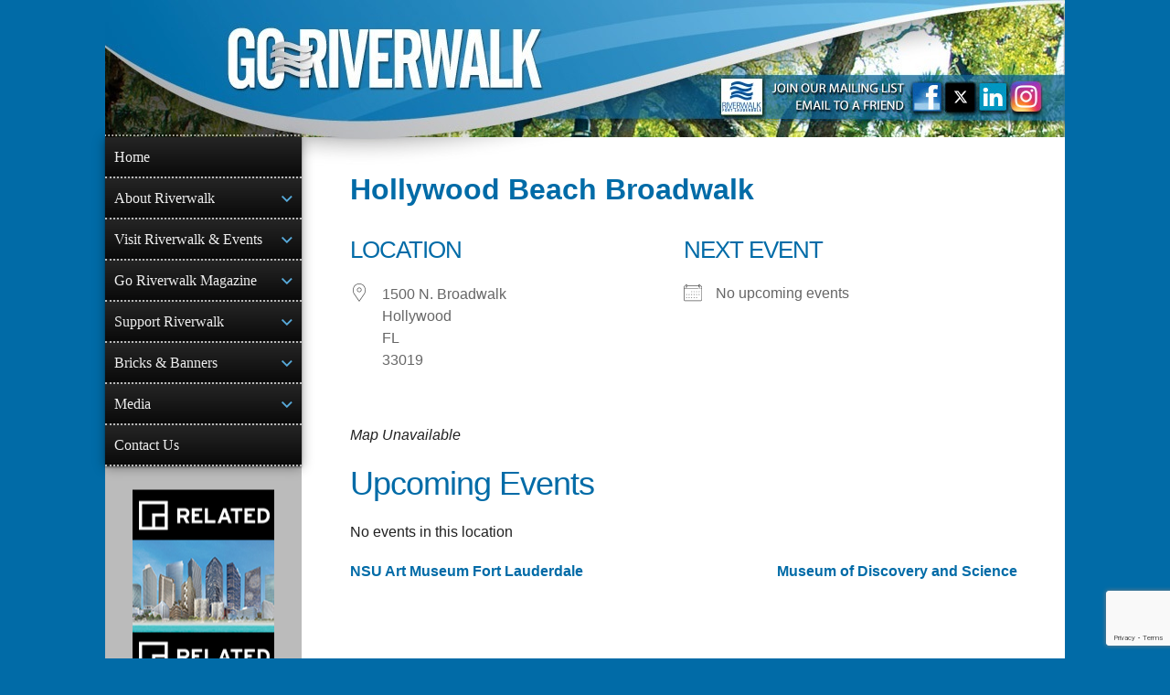

--- FILE ---
content_type: text/html; charset=utf-8
request_url: https://www.google.com/recaptcha/api2/anchor?ar=1&k=6LeR37spAAAAAO6iMcOvIp4jmU9ROnUVe05gPUk2&co=aHR0cHM6Ly93d3cuZ29yaXZlcndhbGsuY29tOjQ0Mw..&hl=en&v=PoyoqOPhxBO7pBk68S4YbpHZ&size=invisible&anchor-ms=20000&execute-ms=30000&cb=nned8osxkcn9
body_size: 48696
content:
<!DOCTYPE HTML><html dir="ltr" lang="en"><head><meta http-equiv="Content-Type" content="text/html; charset=UTF-8">
<meta http-equiv="X-UA-Compatible" content="IE=edge">
<title>reCAPTCHA</title>
<style type="text/css">
/* cyrillic-ext */
@font-face {
  font-family: 'Roboto';
  font-style: normal;
  font-weight: 400;
  font-stretch: 100%;
  src: url(//fonts.gstatic.com/s/roboto/v48/KFO7CnqEu92Fr1ME7kSn66aGLdTylUAMa3GUBHMdazTgWw.woff2) format('woff2');
  unicode-range: U+0460-052F, U+1C80-1C8A, U+20B4, U+2DE0-2DFF, U+A640-A69F, U+FE2E-FE2F;
}
/* cyrillic */
@font-face {
  font-family: 'Roboto';
  font-style: normal;
  font-weight: 400;
  font-stretch: 100%;
  src: url(//fonts.gstatic.com/s/roboto/v48/KFO7CnqEu92Fr1ME7kSn66aGLdTylUAMa3iUBHMdazTgWw.woff2) format('woff2');
  unicode-range: U+0301, U+0400-045F, U+0490-0491, U+04B0-04B1, U+2116;
}
/* greek-ext */
@font-face {
  font-family: 'Roboto';
  font-style: normal;
  font-weight: 400;
  font-stretch: 100%;
  src: url(//fonts.gstatic.com/s/roboto/v48/KFO7CnqEu92Fr1ME7kSn66aGLdTylUAMa3CUBHMdazTgWw.woff2) format('woff2');
  unicode-range: U+1F00-1FFF;
}
/* greek */
@font-face {
  font-family: 'Roboto';
  font-style: normal;
  font-weight: 400;
  font-stretch: 100%;
  src: url(//fonts.gstatic.com/s/roboto/v48/KFO7CnqEu92Fr1ME7kSn66aGLdTylUAMa3-UBHMdazTgWw.woff2) format('woff2');
  unicode-range: U+0370-0377, U+037A-037F, U+0384-038A, U+038C, U+038E-03A1, U+03A3-03FF;
}
/* math */
@font-face {
  font-family: 'Roboto';
  font-style: normal;
  font-weight: 400;
  font-stretch: 100%;
  src: url(//fonts.gstatic.com/s/roboto/v48/KFO7CnqEu92Fr1ME7kSn66aGLdTylUAMawCUBHMdazTgWw.woff2) format('woff2');
  unicode-range: U+0302-0303, U+0305, U+0307-0308, U+0310, U+0312, U+0315, U+031A, U+0326-0327, U+032C, U+032F-0330, U+0332-0333, U+0338, U+033A, U+0346, U+034D, U+0391-03A1, U+03A3-03A9, U+03B1-03C9, U+03D1, U+03D5-03D6, U+03F0-03F1, U+03F4-03F5, U+2016-2017, U+2034-2038, U+203C, U+2040, U+2043, U+2047, U+2050, U+2057, U+205F, U+2070-2071, U+2074-208E, U+2090-209C, U+20D0-20DC, U+20E1, U+20E5-20EF, U+2100-2112, U+2114-2115, U+2117-2121, U+2123-214F, U+2190, U+2192, U+2194-21AE, U+21B0-21E5, U+21F1-21F2, U+21F4-2211, U+2213-2214, U+2216-22FF, U+2308-230B, U+2310, U+2319, U+231C-2321, U+2336-237A, U+237C, U+2395, U+239B-23B7, U+23D0, U+23DC-23E1, U+2474-2475, U+25AF, U+25B3, U+25B7, U+25BD, U+25C1, U+25CA, U+25CC, U+25FB, U+266D-266F, U+27C0-27FF, U+2900-2AFF, U+2B0E-2B11, U+2B30-2B4C, U+2BFE, U+3030, U+FF5B, U+FF5D, U+1D400-1D7FF, U+1EE00-1EEFF;
}
/* symbols */
@font-face {
  font-family: 'Roboto';
  font-style: normal;
  font-weight: 400;
  font-stretch: 100%;
  src: url(//fonts.gstatic.com/s/roboto/v48/KFO7CnqEu92Fr1ME7kSn66aGLdTylUAMaxKUBHMdazTgWw.woff2) format('woff2');
  unicode-range: U+0001-000C, U+000E-001F, U+007F-009F, U+20DD-20E0, U+20E2-20E4, U+2150-218F, U+2190, U+2192, U+2194-2199, U+21AF, U+21E6-21F0, U+21F3, U+2218-2219, U+2299, U+22C4-22C6, U+2300-243F, U+2440-244A, U+2460-24FF, U+25A0-27BF, U+2800-28FF, U+2921-2922, U+2981, U+29BF, U+29EB, U+2B00-2BFF, U+4DC0-4DFF, U+FFF9-FFFB, U+10140-1018E, U+10190-1019C, U+101A0, U+101D0-101FD, U+102E0-102FB, U+10E60-10E7E, U+1D2C0-1D2D3, U+1D2E0-1D37F, U+1F000-1F0FF, U+1F100-1F1AD, U+1F1E6-1F1FF, U+1F30D-1F30F, U+1F315, U+1F31C, U+1F31E, U+1F320-1F32C, U+1F336, U+1F378, U+1F37D, U+1F382, U+1F393-1F39F, U+1F3A7-1F3A8, U+1F3AC-1F3AF, U+1F3C2, U+1F3C4-1F3C6, U+1F3CA-1F3CE, U+1F3D4-1F3E0, U+1F3ED, U+1F3F1-1F3F3, U+1F3F5-1F3F7, U+1F408, U+1F415, U+1F41F, U+1F426, U+1F43F, U+1F441-1F442, U+1F444, U+1F446-1F449, U+1F44C-1F44E, U+1F453, U+1F46A, U+1F47D, U+1F4A3, U+1F4B0, U+1F4B3, U+1F4B9, U+1F4BB, U+1F4BF, U+1F4C8-1F4CB, U+1F4D6, U+1F4DA, U+1F4DF, U+1F4E3-1F4E6, U+1F4EA-1F4ED, U+1F4F7, U+1F4F9-1F4FB, U+1F4FD-1F4FE, U+1F503, U+1F507-1F50B, U+1F50D, U+1F512-1F513, U+1F53E-1F54A, U+1F54F-1F5FA, U+1F610, U+1F650-1F67F, U+1F687, U+1F68D, U+1F691, U+1F694, U+1F698, U+1F6AD, U+1F6B2, U+1F6B9-1F6BA, U+1F6BC, U+1F6C6-1F6CF, U+1F6D3-1F6D7, U+1F6E0-1F6EA, U+1F6F0-1F6F3, U+1F6F7-1F6FC, U+1F700-1F7FF, U+1F800-1F80B, U+1F810-1F847, U+1F850-1F859, U+1F860-1F887, U+1F890-1F8AD, U+1F8B0-1F8BB, U+1F8C0-1F8C1, U+1F900-1F90B, U+1F93B, U+1F946, U+1F984, U+1F996, U+1F9E9, U+1FA00-1FA6F, U+1FA70-1FA7C, U+1FA80-1FA89, U+1FA8F-1FAC6, U+1FACE-1FADC, U+1FADF-1FAE9, U+1FAF0-1FAF8, U+1FB00-1FBFF;
}
/* vietnamese */
@font-face {
  font-family: 'Roboto';
  font-style: normal;
  font-weight: 400;
  font-stretch: 100%;
  src: url(//fonts.gstatic.com/s/roboto/v48/KFO7CnqEu92Fr1ME7kSn66aGLdTylUAMa3OUBHMdazTgWw.woff2) format('woff2');
  unicode-range: U+0102-0103, U+0110-0111, U+0128-0129, U+0168-0169, U+01A0-01A1, U+01AF-01B0, U+0300-0301, U+0303-0304, U+0308-0309, U+0323, U+0329, U+1EA0-1EF9, U+20AB;
}
/* latin-ext */
@font-face {
  font-family: 'Roboto';
  font-style: normal;
  font-weight: 400;
  font-stretch: 100%;
  src: url(//fonts.gstatic.com/s/roboto/v48/KFO7CnqEu92Fr1ME7kSn66aGLdTylUAMa3KUBHMdazTgWw.woff2) format('woff2');
  unicode-range: U+0100-02BA, U+02BD-02C5, U+02C7-02CC, U+02CE-02D7, U+02DD-02FF, U+0304, U+0308, U+0329, U+1D00-1DBF, U+1E00-1E9F, U+1EF2-1EFF, U+2020, U+20A0-20AB, U+20AD-20C0, U+2113, U+2C60-2C7F, U+A720-A7FF;
}
/* latin */
@font-face {
  font-family: 'Roboto';
  font-style: normal;
  font-weight: 400;
  font-stretch: 100%;
  src: url(//fonts.gstatic.com/s/roboto/v48/KFO7CnqEu92Fr1ME7kSn66aGLdTylUAMa3yUBHMdazQ.woff2) format('woff2');
  unicode-range: U+0000-00FF, U+0131, U+0152-0153, U+02BB-02BC, U+02C6, U+02DA, U+02DC, U+0304, U+0308, U+0329, U+2000-206F, U+20AC, U+2122, U+2191, U+2193, U+2212, U+2215, U+FEFF, U+FFFD;
}
/* cyrillic-ext */
@font-face {
  font-family: 'Roboto';
  font-style: normal;
  font-weight: 500;
  font-stretch: 100%;
  src: url(//fonts.gstatic.com/s/roboto/v48/KFO7CnqEu92Fr1ME7kSn66aGLdTylUAMa3GUBHMdazTgWw.woff2) format('woff2');
  unicode-range: U+0460-052F, U+1C80-1C8A, U+20B4, U+2DE0-2DFF, U+A640-A69F, U+FE2E-FE2F;
}
/* cyrillic */
@font-face {
  font-family: 'Roboto';
  font-style: normal;
  font-weight: 500;
  font-stretch: 100%;
  src: url(//fonts.gstatic.com/s/roboto/v48/KFO7CnqEu92Fr1ME7kSn66aGLdTylUAMa3iUBHMdazTgWw.woff2) format('woff2');
  unicode-range: U+0301, U+0400-045F, U+0490-0491, U+04B0-04B1, U+2116;
}
/* greek-ext */
@font-face {
  font-family: 'Roboto';
  font-style: normal;
  font-weight: 500;
  font-stretch: 100%;
  src: url(//fonts.gstatic.com/s/roboto/v48/KFO7CnqEu92Fr1ME7kSn66aGLdTylUAMa3CUBHMdazTgWw.woff2) format('woff2');
  unicode-range: U+1F00-1FFF;
}
/* greek */
@font-face {
  font-family: 'Roboto';
  font-style: normal;
  font-weight: 500;
  font-stretch: 100%;
  src: url(//fonts.gstatic.com/s/roboto/v48/KFO7CnqEu92Fr1ME7kSn66aGLdTylUAMa3-UBHMdazTgWw.woff2) format('woff2');
  unicode-range: U+0370-0377, U+037A-037F, U+0384-038A, U+038C, U+038E-03A1, U+03A3-03FF;
}
/* math */
@font-face {
  font-family: 'Roboto';
  font-style: normal;
  font-weight: 500;
  font-stretch: 100%;
  src: url(//fonts.gstatic.com/s/roboto/v48/KFO7CnqEu92Fr1ME7kSn66aGLdTylUAMawCUBHMdazTgWw.woff2) format('woff2');
  unicode-range: U+0302-0303, U+0305, U+0307-0308, U+0310, U+0312, U+0315, U+031A, U+0326-0327, U+032C, U+032F-0330, U+0332-0333, U+0338, U+033A, U+0346, U+034D, U+0391-03A1, U+03A3-03A9, U+03B1-03C9, U+03D1, U+03D5-03D6, U+03F0-03F1, U+03F4-03F5, U+2016-2017, U+2034-2038, U+203C, U+2040, U+2043, U+2047, U+2050, U+2057, U+205F, U+2070-2071, U+2074-208E, U+2090-209C, U+20D0-20DC, U+20E1, U+20E5-20EF, U+2100-2112, U+2114-2115, U+2117-2121, U+2123-214F, U+2190, U+2192, U+2194-21AE, U+21B0-21E5, U+21F1-21F2, U+21F4-2211, U+2213-2214, U+2216-22FF, U+2308-230B, U+2310, U+2319, U+231C-2321, U+2336-237A, U+237C, U+2395, U+239B-23B7, U+23D0, U+23DC-23E1, U+2474-2475, U+25AF, U+25B3, U+25B7, U+25BD, U+25C1, U+25CA, U+25CC, U+25FB, U+266D-266F, U+27C0-27FF, U+2900-2AFF, U+2B0E-2B11, U+2B30-2B4C, U+2BFE, U+3030, U+FF5B, U+FF5D, U+1D400-1D7FF, U+1EE00-1EEFF;
}
/* symbols */
@font-face {
  font-family: 'Roboto';
  font-style: normal;
  font-weight: 500;
  font-stretch: 100%;
  src: url(//fonts.gstatic.com/s/roboto/v48/KFO7CnqEu92Fr1ME7kSn66aGLdTylUAMaxKUBHMdazTgWw.woff2) format('woff2');
  unicode-range: U+0001-000C, U+000E-001F, U+007F-009F, U+20DD-20E0, U+20E2-20E4, U+2150-218F, U+2190, U+2192, U+2194-2199, U+21AF, U+21E6-21F0, U+21F3, U+2218-2219, U+2299, U+22C4-22C6, U+2300-243F, U+2440-244A, U+2460-24FF, U+25A0-27BF, U+2800-28FF, U+2921-2922, U+2981, U+29BF, U+29EB, U+2B00-2BFF, U+4DC0-4DFF, U+FFF9-FFFB, U+10140-1018E, U+10190-1019C, U+101A0, U+101D0-101FD, U+102E0-102FB, U+10E60-10E7E, U+1D2C0-1D2D3, U+1D2E0-1D37F, U+1F000-1F0FF, U+1F100-1F1AD, U+1F1E6-1F1FF, U+1F30D-1F30F, U+1F315, U+1F31C, U+1F31E, U+1F320-1F32C, U+1F336, U+1F378, U+1F37D, U+1F382, U+1F393-1F39F, U+1F3A7-1F3A8, U+1F3AC-1F3AF, U+1F3C2, U+1F3C4-1F3C6, U+1F3CA-1F3CE, U+1F3D4-1F3E0, U+1F3ED, U+1F3F1-1F3F3, U+1F3F5-1F3F7, U+1F408, U+1F415, U+1F41F, U+1F426, U+1F43F, U+1F441-1F442, U+1F444, U+1F446-1F449, U+1F44C-1F44E, U+1F453, U+1F46A, U+1F47D, U+1F4A3, U+1F4B0, U+1F4B3, U+1F4B9, U+1F4BB, U+1F4BF, U+1F4C8-1F4CB, U+1F4D6, U+1F4DA, U+1F4DF, U+1F4E3-1F4E6, U+1F4EA-1F4ED, U+1F4F7, U+1F4F9-1F4FB, U+1F4FD-1F4FE, U+1F503, U+1F507-1F50B, U+1F50D, U+1F512-1F513, U+1F53E-1F54A, U+1F54F-1F5FA, U+1F610, U+1F650-1F67F, U+1F687, U+1F68D, U+1F691, U+1F694, U+1F698, U+1F6AD, U+1F6B2, U+1F6B9-1F6BA, U+1F6BC, U+1F6C6-1F6CF, U+1F6D3-1F6D7, U+1F6E0-1F6EA, U+1F6F0-1F6F3, U+1F6F7-1F6FC, U+1F700-1F7FF, U+1F800-1F80B, U+1F810-1F847, U+1F850-1F859, U+1F860-1F887, U+1F890-1F8AD, U+1F8B0-1F8BB, U+1F8C0-1F8C1, U+1F900-1F90B, U+1F93B, U+1F946, U+1F984, U+1F996, U+1F9E9, U+1FA00-1FA6F, U+1FA70-1FA7C, U+1FA80-1FA89, U+1FA8F-1FAC6, U+1FACE-1FADC, U+1FADF-1FAE9, U+1FAF0-1FAF8, U+1FB00-1FBFF;
}
/* vietnamese */
@font-face {
  font-family: 'Roboto';
  font-style: normal;
  font-weight: 500;
  font-stretch: 100%;
  src: url(//fonts.gstatic.com/s/roboto/v48/KFO7CnqEu92Fr1ME7kSn66aGLdTylUAMa3OUBHMdazTgWw.woff2) format('woff2');
  unicode-range: U+0102-0103, U+0110-0111, U+0128-0129, U+0168-0169, U+01A0-01A1, U+01AF-01B0, U+0300-0301, U+0303-0304, U+0308-0309, U+0323, U+0329, U+1EA0-1EF9, U+20AB;
}
/* latin-ext */
@font-face {
  font-family: 'Roboto';
  font-style: normal;
  font-weight: 500;
  font-stretch: 100%;
  src: url(//fonts.gstatic.com/s/roboto/v48/KFO7CnqEu92Fr1ME7kSn66aGLdTylUAMa3KUBHMdazTgWw.woff2) format('woff2');
  unicode-range: U+0100-02BA, U+02BD-02C5, U+02C7-02CC, U+02CE-02D7, U+02DD-02FF, U+0304, U+0308, U+0329, U+1D00-1DBF, U+1E00-1E9F, U+1EF2-1EFF, U+2020, U+20A0-20AB, U+20AD-20C0, U+2113, U+2C60-2C7F, U+A720-A7FF;
}
/* latin */
@font-face {
  font-family: 'Roboto';
  font-style: normal;
  font-weight: 500;
  font-stretch: 100%;
  src: url(//fonts.gstatic.com/s/roboto/v48/KFO7CnqEu92Fr1ME7kSn66aGLdTylUAMa3yUBHMdazQ.woff2) format('woff2');
  unicode-range: U+0000-00FF, U+0131, U+0152-0153, U+02BB-02BC, U+02C6, U+02DA, U+02DC, U+0304, U+0308, U+0329, U+2000-206F, U+20AC, U+2122, U+2191, U+2193, U+2212, U+2215, U+FEFF, U+FFFD;
}
/* cyrillic-ext */
@font-face {
  font-family: 'Roboto';
  font-style: normal;
  font-weight: 900;
  font-stretch: 100%;
  src: url(//fonts.gstatic.com/s/roboto/v48/KFO7CnqEu92Fr1ME7kSn66aGLdTylUAMa3GUBHMdazTgWw.woff2) format('woff2');
  unicode-range: U+0460-052F, U+1C80-1C8A, U+20B4, U+2DE0-2DFF, U+A640-A69F, U+FE2E-FE2F;
}
/* cyrillic */
@font-face {
  font-family: 'Roboto';
  font-style: normal;
  font-weight: 900;
  font-stretch: 100%;
  src: url(//fonts.gstatic.com/s/roboto/v48/KFO7CnqEu92Fr1ME7kSn66aGLdTylUAMa3iUBHMdazTgWw.woff2) format('woff2');
  unicode-range: U+0301, U+0400-045F, U+0490-0491, U+04B0-04B1, U+2116;
}
/* greek-ext */
@font-face {
  font-family: 'Roboto';
  font-style: normal;
  font-weight: 900;
  font-stretch: 100%;
  src: url(//fonts.gstatic.com/s/roboto/v48/KFO7CnqEu92Fr1ME7kSn66aGLdTylUAMa3CUBHMdazTgWw.woff2) format('woff2');
  unicode-range: U+1F00-1FFF;
}
/* greek */
@font-face {
  font-family: 'Roboto';
  font-style: normal;
  font-weight: 900;
  font-stretch: 100%;
  src: url(//fonts.gstatic.com/s/roboto/v48/KFO7CnqEu92Fr1ME7kSn66aGLdTylUAMa3-UBHMdazTgWw.woff2) format('woff2');
  unicode-range: U+0370-0377, U+037A-037F, U+0384-038A, U+038C, U+038E-03A1, U+03A3-03FF;
}
/* math */
@font-face {
  font-family: 'Roboto';
  font-style: normal;
  font-weight: 900;
  font-stretch: 100%;
  src: url(//fonts.gstatic.com/s/roboto/v48/KFO7CnqEu92Fr1ME7kSn66aGLdTylUAMawCUBHMdazTgWw.woff2) format('woff2');
  unicode-range: U+0302-0303, U+0305, U+0307-0308, U+0310, U+0312, U+0315, U+031A, U+0326-0327, U+032C, U+032F-0330, U+0332-0333, U+0338, U+033A, U+0346, U+034D, U+0391-03A1, U+03A3-03A9, U+03B1-03C9, U+03D1, U+03D5-03D6, U+03F0-03F1, U+03F4-03F5, U+2016-2017, U+2034-2038, U+203C, U+2040, U+2043, U+2047, U+2050, U+2057, U+205F, U+2070-2071, U+2074-208E, U+2090-209C, U+20D0-20DC, U+20E1, U+20E5-20EF, U+2100-2112, U+2114-2115, U+2117-2121, U+2123-214F, U+2190, U+2192, U+2194-21AE, U+21B0-21E5, U+21F1-21F2, U+21F4-2211, U+2213-2214, U+2216-22FF, U+2308-230B, U+2310, U+2319, U+231C-2321, U+2336-237A, U+237C, U+2395, U+239B-23B7, U+23D0, U+23DC-23E1, U+2474-2475, U+25AF, U+25B3, U+25B7, U+25BD, U+25C1, U+25CA, U+25CC, U+25FB, U+266D-266F, U+27C0-27FF, U+2900-2AFF, U+2B0E-2B11, U+2B30-2B4C, U+2BFE, U+3030, U+FF5B, U+FF5D, U+1D400-1D7FF, U+1EE00-1EEFF;
}
/* symbols */
@font-face {
  font-family: 'Roboto';
  font-style: normal;
  font-weight: 900;
  font-stretch: 100%;
  src: url(//fonts.gstatic.com/s/roboto/v48/KFO7CnqEu92Fr1ME7kSn66aGLdTylUAMaxKUBHMdazTgWw.woff2) format('woff2');
  unicode-range: U+0001-000C, U+000E-001F, U+007F-009F, U+20DD-20E0, U+20E2-20E4, U+2150-218F, U+2190, U+2192, U+2194-2199, U+21AF, U+21E6-21F0, U+21F3, U+2218-2219, U+2299, U+22C4-22C6, U+2300-243F, U+2440-244A, U+2460-24FF, U+25A0-27BF, U+2800-28FF, U+2921-2922, U+2981, U+29BF, U+29EB, U+2B00-2BFF, U+4DC0-4DFF, U+FFF9-FFFB, U+10140-1018E, U+10190-1019C, U+101A0, U+101D0-101FD, U+102E0-102FB, U+10E60-10E7E, U+1D2C0-1D2D3, U+1D2E0-1D37F, U+1F000-1F0FF, U+1F100-1F1AD, U+1F1E6-1F1FF, U+1F30D-1F30F, U+1F315, U+1F31C, U+1F31E, U+1F320-1F32C, U+1F336, U+1F378, U+1F37D, U+1F382, U+1F393-1F39F, U+1F3A7-1F3A8, U+1F3AC-1F3AF, U+1F3C2, U+1F3C4-1F3C6, U+1F3CA-1F3CE, U+1F3D4-1F3E0, U+1F3ED, U+1F3F1-1F3F3, U+1F3F5-1F3F7, U+1F408, U+1F415, U+1F41F, U+1F426, U+1F43F, U+1F441-1F442, U+1F444, U+1F446-1F449, U+1F44C-1F44E, U+1F453, U+1F46A, U+1F47D, U+1F4A3, U+1F4B0, U+1F4B3, U+1F4B9, U+1F4BB, U+1F4BF, U+1F4C8-1F4CB, U+1F4D6, U+1F4DA, U+1F4DF, U+1F4E3-1F4E6, U+1F4EA-1F4ED, U+1F4F7, U+1F4F9-1F4FB, U+1F4FD-1F4FE, U+1F503, U+1F507-1F50B, U+1F50D, U+1F512-1F513, U+1F53E-1F54A, U+1F54F-1F5FA, U+1F610, U+1F650-1F67F, U+1F687, U+1F68D, U+1F691, U+1F694, U+1F698, U+1F6AD, U+1F6B2, U+1F6B9-1F6BA, U+1F6BC, U+1F6C6-1F6CF, U+1F6D3-1F6D7, U+1F6E0-1F6EA, U+1F6F0-1F6F3, U+1F6F7-1F6FC, U+1F700-1F7FF, U+1F800-1F80B, U+1F810-1F847, U+1F850-1F859, U+1F860-1F887, U+1F890-1F8AD, U+1F8B0-1F8BB, U+1F8C0-1F8C1, U+1F900-1F90B, U+1F93B, U+1F946, U+1F984, U+1F996, U+1F9E9, U+1FA00-1FA6F, U+1FA70-1FA7C, U+1FA80-1FA89, U+1FA8F-1FAC6, U+1FACE-1FADC, U+1FADF-1FAE9, U+1FAF0-1FAF8, U+1FB00-1FBFF;
}
/* vietnamese */
@font-face {
  font-family: 'Roboto';
  font-style: normal;
  font-weight: 900;
  font-stretch: 100%;
  src: url(//fonts.gstatic.com/s/roboto/v48/KFO7CnqEu92Fr1ME7kSn66aGLdTylUAMa3OUBHMdazTgWw.woff2) format('woff2');
  unicode-range: U+0102-0103, U+0110-0111, U+0128-0129, U+0168-0169, U+01A0-01A1, U+01AF-01B0, U+0300-0301, U+0303-0304, U+0308-0309, U+0323, U+0329, U+1EA0-1EF9, U+20AB;
}
/* latin-ext */
@font-face {
  font-family: 'Roboto';
  font-style: normal;
  font-weight: 900;
  font-stretch: 100%;
  src: url(//fonts.gstatic.com/s/roboto/v48/KFO7CnqEu92Fr1ME7kSn66aGLdTylUAMa3KUBHMdazTgWw.woff2) format('woff2');
  unicode-range: U+0100-02BA, U+02BD-02C5, U+02C7-02CC, U+02CE-02D7, U+02DD-02FF, U+0304, U+0308, U+0329, U+1D00-1DBF, U+1E00-1E9F, U+1EF2-1EFF, U+2020, U+20A0-20AB, U+20AD-20C0, U+2113, U+2C60-2C7F, U+A720-A7FF;
}
/* latin */
@font-face {
  font-family: 'Roboto';
  font-style: normal;
  font-weight: 900;
  font-stretch: 100%;
  src: url(//fonts.gstatic.com/s/roboto/v48/KFO7CnqEu92Fr1ME7kSn66aGLdTylUAMa3yUBHMdazQ.woff2) format('woff2');
  unicode-range: U+0000-00FF, U+0131, U+0152-0153, U+02BB-02BC, U+02C6, U+02DA, U+02DC, U+0304, U+0308, U+0329, U+2000-206F, U+20AC, U+2122, U+2191, U+2193, U+2212, U+2215, U+FEFF, U+FFFD;
}

</style>
<link rel="stylesheet" type="text/css" href="https://www.gstatic.com/recaptcha/releases/PoyoqOPhxBO7pBk68S4YbpHZ/styles__ltr.css">
<script nonce="PaHUmOagtgFgPyvusNZvRA" type="text/javascript">window['__recaptcha_api'] = 'https://www.google.com/recaptcha/api2/';</script>
<script type="text/javascript" src="https://www.gstatic.com/recaptcha/releases/PoyoqOPhxBO7pBk68S4YbpHZ/recaptcha__en.js" nonce="PaHUmOagtgFgPyvusNZvRA">
      
    </script></head>
<body><div id="rc-anchor-alert" class="rc-anchor-alert"></div>
<input type="hidden" id="recaptcha-token" value="[base64]">
<script type="text/javascript" nonce="PaHUmOagtgFgPyvusNZvRA">
      recaptcha.anchor.Main.init("[\x22ainput\x22,[\x22bgdata\x22,\x22\x22,\[base64]/[base64]/[base64]/[base64]/cjw8ejpyPj4+eil9Y2F0Y2gobCl7dGhyb3cgbDt9fSxIPWZ1bmN0aW9uKHcsdCx6KXtpZih3PT0xOTR8fHc9PTIwOCl0LnZbd10/dC52W3ddLmNvbmNhdCh6KTp0LnZbd109b2Yoeix0KTtlbHNle2lmKHQuYkImJnchPTMxNylyZXR1cm47dz09NjZ8fHc9PTEyMnx8dz09NDcwfHx3PT00NHx8dz09NDE2fHx3PT0zOTd8fHc9PTQyMXx8dz09Njh8fHc9PTcwfHx3PT0xODQ/[base64]/[base64]/[base64]/bmV3IGRbVl0oSlswXSk6cD09Mj9uZXcgZFtWXShKWzBdLEpbMV0pOnA9PTM/bmV3IGRbVl0oSlswXSxKWzFdLEpbMl0pOnA9PTQ/[base64]/[base64]/[base64]/[base64]\x22,\[base64]\\u003d\x22,\x22wq/DgXLDnVbDoD/DmcKvLHPDpSrCjzTDuyRhwq14wrFCwqDDmAEJwrjCsVt7w6vDtTTCt1fClD3DusKCw4w5w7bDssKHNgLCvnrDphlaAkLDpsOBwrjCmcOUB8KNw5MpwobDiTETw4HCtERdfMKGw7rClsK6FMKkwqYuwozDqMObWMKVwonCiC/[base64]/woE8VWDCuMKUd8OPPsOuZFldw6V7TXMlwrrDqMKPwrhpfMK2HMOaJ8KRwqDDt3/ClyJzw6LDtMOsw5/[base64]/Ti9fJXpIw67DvAoUCcKyw6UVw7rDhhdgWcOYI8KLU8K4wr/CkMOXfEtEXjTDmXklC8O5G3PCoyAHwrjDlsObVMK2w5nDr3XCtMKRwoNSwqJGccKSw7TDo8O/w7Bcw5/Dl8KBwq3DkBnCpDbCum/Cn8KZw6rDlwfCh8OPwpXDjsKaAUQGw6RBw65fYcO+eRLDhcKTejXDpsOWE3DClzzDnMKvCMOedkQHwrfCtFo6w4cqwqEQwrPCtjLDlMKSLsK/w4kycCIfCMOlW8KlGGrCtHBqw5cEbHdHw6zCucK7WkDCrlLCg8KAD0PDgMOtZitWA8KSw6zCkiRTw7rDqsKbw47CkGs1W8OSYQ0TSSkZw7IiR0ZTf8KWw59GA0x+XELDi8K9w7/CocK2w7t0XQY+woDCmjTChhXDtsOVwrw3KcOrAXp4w6lAMMK8wpY+FsOqw7k+wr3DmWjCgsOWKsOMT8KXF8KMYcKTdMO8wqw+OjbDk3rDoywSwpZVwpwnLVk6DMKLGMO1CcOAUMOidsOGwpjCpU/Ct8KqwqMMXMOuNMKLwpApAMKLSsO+wonDqRMwwqUAQR7Dp8KQacO3AsO9wqBnw5XCt8O1Axhed8K+PcObdsKrPBB0E8Kxw7bCjyzDoMO8wrtbEcKhNXskdMOGwpnCpsO2QsOYw5sBB8O3w6YccETDoVLDmsOPwoJxTMKRw6krHyd1wroxPsO0BcOmw5M7fcK4AA4Rwp/CqcKWwqR6w7XDgcKqCHPCh3DCuVU5O8KGw4EXwrXCv3YEVmo6D3oswrosOE10IcOhN18cDHHCgcOrdsKnwrbDqcOxw7XDuAIkH8Kmwr3DtzhsBsO+woZ0BnLCoyhYfmkcw43DmMONwpnDkXbDvwZCIcK7aEg/wo3DhmJJwofDljzDs1RAwp7Ckh0lG2XDtUVQwo/[base64]/DljHDncOpw6vDgzI+FhEZbizCu8O4QMK/PwIawqkmEsOrw49wFMOmEcOEwolCGCl3wqzDlcKGSwfDgMKuw6Unw6HDkcKNw47DhV7DtsODwqRoI8K/Sk/CuMK7w57CiQNJNMO/w6wowrLDmyM/w6rCvsKRw4TDiMKCw4Ibw6/[base64]/TcOvfT9pwqDDqVnChFh+T8KJZMKkbCPCp1DDlMOZwpLCjcOPw6NkAHzClkl0wqw5CzNUWsKtbGwzEEPCtCJhQE9EEUhiRBQPCAzDuTZXWcKLw4J+w7PCn8OXIsO4w7Yzw7p/fVbCrsOZwr9gIwzDuh5iwp3Cq8KvDcOYwoZbKsKLwprDnMO/[base64]/HF5Nw7LCvMONw58Lw4ReMVlkXwh3A8Kxw69sw6Y+w4zDkRdow7A7w71PwpYzwqbCrsKHIcOqN1VMKcKHwpZ1MMOsw5bDtcKpw7NnB8Kew5xjKHF4X8OMe2/CkMKfwpZsw5Rcw5TDi8O5IMKrSmPDi8OIwpoHZcODdyp/GMK7eSElFHJsQMKyaVTCszDCiStkI2bCgVA+wopBwoYMw77CkcKjw7LCkcKoPMOHKVXDsgzDl1kZesK/bMK7ECQqw6/CuAlAQ8OPw5VNwog7wr9+wrASw5vDt8OqRsKUecOTREcfwqhGw4cSw7nDhWwIKWrCpVdEYWkew6Y5Njkgw5VbHhrCrcKaVxRnEUANwqHCgzpZIcO9wq82wofCrcOcS1VMw4PDrBFLw5cAG2zCokRHDsOhw7s0w5fCrsOAfMOYPxvDpH1gwr/[base64]/CgBIsw63DuMKtEcOGw57CksO9w7/CgWPCkD8nGcKBDn/Csz3DnEsMLsKhAgkGw51UHBJFBcKDw5bCmcO+LsOpw43Dk2ZHwrEmwrHDlR/[base64]/wojCk2bDmcOawqk1PsKRw43DjF7Cu8KfcsObwp8bGcK/wr7DvFDDsyHClcKxwrbDkDDDhMKLa8Orw4fCiU82OMKSwrVYbcKGfB5sZcKUwq82wppqw7jDk2cmwrzDnSZdYiQADsKwXTE4CwfDn0B+DApWC3Q1ZBzDswrDnTfChT7CusK2DyLDqwLCsC5Fw4XCgiVIwodswp/DmEHCsAxHSxDCoHICw5fDgnTDtcKFbjvDszdfwromak/CtMKTwq0Pw5fCsVUmWzVKwpw3ecKOB1PCiMK1w54VU8ODHMKTw69Zw6hnwqdBw43ClcKAXhvCph/CucOCa8KSw7g0w7vCkcOewqvDpQnChG/DpTMrF8KzwrQkw54Tw6Z0RcOpVsONwrrDicOHfBLDjV/Dj8OUw43CpmPDscKDwoJDwrNpwqI/wqVvc8Ocf37ChsOoRXJWKsK9wrJZfW0fw4Atwp/Djm5BRsOqwq0jw4IoN8OJa8KwwpLDmMKyZX7Co3zChF/DgsO/DMKLwpoRMnTCtgbCgMOGwoXCtMKhw7bCqCHCpsOvw57DqMOnwqjCncOeM8KxeEAdPhPCq8O9w7XCrgRCYUtvJcOCPxECwr/DhiTDkcOfwofCtcOkw7/Doj3DrA8Uw6PCuSbDiRU7w6TCusK8VcKvw4XDv8OQw4kwwptSw5DDiBoww6oBwpRRIcOSw6HDs8Kma8KVwojCqErCtMKnwrTDm8KoMFHDsMKew7k0woV2wq4qwoUuwrrDhwrCgcOfw6HCnMKQw4TDl8Orw5NFwp/DqRjDkGE4wpPDnS/[base64]/CpgDCtcO5w6zClsOLUl3DoQLCp39ywoAgw6gdMAYPwqzDvMKPBFJyYMONwq5pDlENwrZwMxPCm1YKWsOwwq8BwrZZY8OAU8KyFDMyw4vCuywPDwcXd8OQw4o5ecKyw7zCmF9/[base64]/DtVJKwr9TwrBZw6R1w77CtFrCtwzDigR9w5djwrosw4zCncKMwrLCocKjB3XCs8KtZSotw4ZvwrRdwpJYw5MDGUl7w6rCkcO/w6fCncKPw4doek5BwoVdYHPDo8OTwofClsKvwoMsw7oQJHZEDyh0OWFXw4RswqHChsKSwrvCiiPDvMKNw4jDuFVjw6xsw6k0w7HDkSbDi8KSw5zDocO1w7LCsV4eUcK4C8KDw7FmJMOkw6TDisKQI8OlZ8OAwq/CpWB6wqxWw5/ChMKHBsKrS37CmcOmw4xJw43Di8OWw6fDlkAgw7LDksOCw6wowo3CmVBPwrdxG8OLwq/Dg8KGZjHDusOqwq1XRcO3S8OEwpfDnknDpA0YwrTDvV9Xw5h/MMKmwq8dFMK2bsOKA0pNw4dpVcO9VMKCHcKwVsK/VsKMSA1gw4liwoTCgcOgwoXCkMOGQcOicsK/aMKyw6fDhSUYEcOuIsKuPsKEwqhFw5rDhWXCpQZ8woAjRCzDs3JwB0/DssKZwqcPwrYLUcK4e8K1w4LCssK1DFrCv8OVTsO0eAceDcOFRzhmP8OYw7sPw4bCn0vChBXDgT0wA3ELMcKEwoPDrcK/QVbDu8KvY8KHGcOjwqTChxYwMANfwpDCmMOYwo9HwrbDtUDCqCvDtV4GwqjCvmDDgBHCjkcYw4MxJGoBwpjDqSnDp8ODw4zCuTLDpsOQCcOgMsOlw4gOVXwdw4BrwrhhQDDDlCrClArDsWzCkiLClsOoIsOgw791wpjDlE/ClsKMwo0rw5LDkMO8OCF4JMOkIcKiwooDwrIzw6k5LWjDoB7Dj8KRfwPCucOlfEtVwqZuacKrw6YUw5NnSk0Yw5/Chi3DviLDpcO+H8OcJkvDmzQ+BMKPw77DsMODw73CmhFkO13CumrCuMK7w7PCijnCk2zDlcOcGyPDjEnCjm7CiDbCk1jDjMKuwqA6e8K8cSzCjVtqRhPCq8Kdwosuw6stf8OQwqtiwrrCm8O4w4trwpTDisKdw6LClH/DhjMCwqTDjyHCkVscbXR8alYjwrJ7ZcOUwoNywqZHwr/[base64]/L8KKJicMwo4tUcOLw4IWaMOvw45Ew4EoWifDp8O/wqB8MMK9wql6QsONXSTCo0vDoEfCmhzCjgHCuglLUsO1VMOcw60Ueg42LcOnwpTCnWlobcOsw6g3X8K/EcOIwpYQwrM8wrFcw4nDsBbCiMO9Y8KETMO4BDrDt8KlwqZgL2/Dk1BSw6JIw4DDlmoaw6AfakxcQx/[base64]/Dr8Ouwos8w5cyOsK4OknDqMKGDsOhw47DsQ9Ow5zDhcKfP2pBZMOiEl4/dsOLXm3Du8Kzw5XDsWZAFR8Nw4PCjMOpwpF1wovDrH/Cgw5jw57CjgpuwrYsahUrbwHCr8K2w4vCicKaw78rWAHCuSRMwr1tCMKXR8OhwpXCjCgvdBzCu3/Dums1w4Y1w6/DmANjbk9ENMOOw7Zaw5U8woInw6bCuRzCuxLCmsK2wq7DuA4Pe8KXwo/DvTwPSsO/w6DDgMKZwqjDrEjCnW99TsO5KcKhOcOPw7/DrsKEAylUwrzCksONU0oMH8KXBwHCg25Vw5lYfwxYbsOINUXDs3zDjMOKMsOdAhDChlFzWcK6QcOUw6HDqll0IsODwp/CqMKGw7fDuxNiw5clH8OVw44ZJnvDlxRKXU5Gw4IQwqQ/ZcOyFghFKcKeLErCnk4DOcOBw60bwqXCt8OTT8OXw6jDmsK0w6wICy/Do8KXw7XCkjzCtFBew5Yew6Jsw7rDqyrCq8O/FsKDw68fSMKKZcK/wqI4GMOfw7R0w77Di8KCw73CsDXCgQtLWMOCw4pmDRPCnMKXLcKscMKGTD01El/CucOWejgLTMKFSMOow6YpNWDDhmQSBhxawplRw4AaX8K1WcOgw6rDoAfCtVwzfG7DvnjDgMK1G8K/Q0ACw6wNYTvDm2xAwoY8w4HDlMKpOW7CsVbDm8KrF8KKVMOEw4kbYMOUC8KBdE/DpA4fBcKXwpDCjhIGwpbDjcOyRsOrS8OdAixtw5dWwr51w7c6fTZBYBPCtTbCjMK3BDEWwo/[base64]/DncOXG8Orwr3ChCbClsKwUcOlwpfCvsOVw6XChMKWw4oLwo0Mw71yWCbCtgjDhXgpd8KQX8KkWMO8wrrCnhQ/[base64]/Y8OyDxLCgMKWDiJcwrzCpcK1woHDjTzCmF5SwpwKccKMEsO0YQERwo/CgQvDp8OLCG/CtXYJwqvCocKrw5VTecK+e3bDisKWeU/Dq2FcWMOhLsKGwo3Dg8KWc8KALMO7IHt2wo/[base64]/w6cyw5krHsKkd3B3w7wfSsKtwrUQwqc3w67CnMKywrnCjlPCgcKYS8OFECxjKEksQcKSTMOZwoQBwpPDmMKJwqXCiMK7w5fCmX1MXQ1hCRpZKQN/wofCrcODHMKeTHrCpDjClMO7wq/CowDDh8Kdw5J/HkrCmwRNwr4DKcO8w4dbwqwjFhHDvcOHI8KswoVrfiRAw5vCqcOSAFTCnMOhw7nDkFbDpcKaO3wSwpFlw4kDdcO7wq1EakDCggciw5IBX8OyRnTCuSXDsDfClGhDA8KqacKKcMOxesOBZcOEw61XJ3FvAjzCvMKsPDTDpMKWw5bDvxXCo8OJw4N8Wi/Dh0LCmFNVwqEqdMKKaMOowp1ETlA5f8OQwrdSCcKcVhvDrgnDpEImLXUcS8K+w6NYUsKswrdnwpFpwr/Chnl2wppJZUDDv8OjXcKNMQTDuUwWKBjCqGbCisOqQcOOOjYSUyvDu8O9wpXDmSHCnCMiwqXCugPCgcKSw7fDvsOoPcO0w73DgsKsZDcyGsKTw5LDvkJxw5XCvG7DqcKFNV/DrHFpfEkNw6/Cvn3CtcK/[base64]/CmEjCnmtTwq/ChRF5wrbDpcOJLcKPXMOvL2PDo1rCj8O+CMKNwqdJw7jCkcKNwqDCsh1uBMOsDgTCqVHCklDCtGnDpGs/wqYcGcKAw6TDu8KrwrhmTFHDvXFiNRzDpcODe8K6XhVAw4ksecO8U8Ovwp/CjMO7Ki7DksKtwqfDji5HwpHCnsOCNMOoD8OYAhTCqMOvYcO3Kwofw48Lwq3CmcOZI8OffMOpw5/CrwPCr1MfwrzDtkfDtWdCwqnCpQIgw7dVQk05w74Nw4tsDl3DsU3CuMK/w4LCqn3CksKKD8OpJmZoHMKXEcOuwqDDt1LCqcOOIsKWL2HDgMK/wqPCs8KVECnCnMO/VcKTwqBxwo3DtsOFwoDCusOHTzLCu1rCkcKIw7EbwoXCqMKSMCspP3NJwrzCgkxOMRPCiEFMwqjDp8Kww7k/LsOPw41+wqpewoY3GzPCksKDwr50a8KpwpU3BsKywq16wojCpAF8N8Kmwp/[base64]/wrnDrcOyAhTDvcOJcsK8w45AwrUhUiAdwq7ChRvDmwNwwq9uw4k9NMOBwqBEdBnCmcKZYGEtw7vDqsKjw73DssOuwqbDmn/DhFbCkA7Dp3bDosKuXnLCjiwyCsKfw4V3w5DCsW3DjsOqEmLDvQXDhcOhRsOvEMKVwpvCmXgew6U0wr8kC8K2wrpawrHDo0XDtcKvHE7Ctlp1e8KMT0rDvCpjAVt6GMK4w67CpcK6w4ZcHQTCucKSa2JCw6sxTgfDu3fDlsKITMKkH8OkbMOtw5/CrSbDj0rCscKyw61kw6xaOcOgwoTDt1/Cn1PDg2nCuH/DqDHDg13DgixyAX/DmnsDMB4AOsKVNGjDvsKMwqbCuMKvw4RLw50Bw7fDrU7CtkJ7c8K6Nj4aTyvCmcOVMBvDncO3wrLDmzBCOkjCkMK1w6FLcMKGwpgxwpgxAsOGZxdhHsO/[base64]/[base64]/CksKKP8OYHVddKyguYcKoS8OKwoRVNEnCs8Obwq8GByIYw6poSBLCqFHDkG0Zw4/DnsKSMBvCkjwNWsOoMcO7wofDlzMVw6plw6fDnDhIDsOawo/CocOZwrPDncK/wrx/bcOswrY1wqTClBJgdh4/BsKBwobCtcO+wrvCnMKLG04OcGlVVcOAwpVSwrEKw7zDvsOWwoTCinVsw7RHwrPDpsOjw7vCpcKxJSs/wqQIPxkkw7XDlxx+wpF0woLDnsKVwpx3PXsUT8O8wqtZw4MYcR9+VMO9w7o8T1cSZTfDh0bDjhkjw77CoETDg8OFOWB2QMKswqPDvQPChwRgJxjDlsOKwrELwr1YGcK/w5zDnMKfwq3CuMO1wqrDtsKzf8Ojwr7CsxjCj8KBwpUyeMKOBV1nwqzCksOAw57ChBjDpTlQw6bDmlYVw6dcw6bCtsOIDiLCk8Ouw6dSwoLCpWsAXBHCtnLDiMK3w6nCh8KzFsKSw5QzAsOkw4rCvsOoAD/Di0/Cv0ZXwozDkS7ChsK8CBVAImfCpcODQMKgUh3CnwjCjMOrwoEXwoPCixTDpEpDw6vDiEvClRrDp8KQe8K/wo7CgVkzAnfDhTRCOcOoPcOSDn11Jn/CohAFZmvDkAl/w6Ytwq/Cg8OVNMKvwrTCuMKHwpLCr3twccKzR3bCsQM+w5bCtsKdUXoZSMOWwqR5w4AlDiXDpsK5ecKbZXjDu1zDksKTw7VzF056W2lvwoRuwrZOw4LDocK/w7/DiQDCnzkOF8Kuw5wMEDTChMK1woZwIgRFwp4yL8KBUhXDrgJow5/[base64]/CiMOhDcKtDiUgwrrDocKCw6JjTcO5w5hqD8OHw7UcDsKKw49pbcK/VGlvw6xmwpjCvcOTwq3Dh8KsccO1w5zCpmdVw6TCkFHCuMKXJsKMLsOGwrEcBsK4JMKAw5gGd8ODwqXDn8KfQ0IAw7Z1D8ONwqlYw5N+wqvDqB/[base64]/[base64]/CvRrDiwnDi3xseB3DqcKEw6TDv8OPVA7DvFLCgXrDqwjCqsKwEMKqIMKuwpN2N8Ofw4hATMOuwo0LasK0wpFMYClifmrDq8OdSDbDl3rDqTLChQjDlGxHEcKmXDwNw7/Dr8KWw59DwpwPG8OCYm7DiizDisO3w4U2dgXDt8OhwrMiM8OuwonDrMKYYcOLwo/Dgyk5wpLDgHZ8OsKqwrrCmMOTDMKSIsOLwpU9esKaw4ZCeMOjwpjDmDvChcOdLFbCpMOpb8O/[base64]/DosOYA8KcLjAvC3bCuCpiwo/Dn8OjW8OUwqTCkcOzCBgdw7hAwrM0VcOAPMKIPC8DA8OxV3ssw7EhFcO4w6DCr1IIesKlSMOpKsK0w5wewrY4wqjDoMOZw5vCvG8tWWvCvcKZw48qw6cEHTrCljfDv8ORLCTDjcKbwo3ChsKVw6nDiT4pXE8/w5ZCwq7DsMKQwoUHOMObwpTDpisuwp/Ci3fDnRfDs8K7w70Bwrd2Y0t6woZsGsKdwroUYz/[base64]/[base64]/ClMKOwrQ9w4HDv25Xw7fDgD/[base64]/Di8KpDnrCmsKFw5vDpsOEwrbChcKzwpdGwohcw7XDiH1ewrbCgQtAw7TCiMKxw7NTw4jCjxsTwr/ClWPCuMK7woAXwpdYY8O7UhdFw4HDoDXDvSjDqEfDogjCgMKOLl0Gwq4Kw57CgSLClcOtwok6wpNqfMOuwq/[base64]/UXrDgMKgwrBDM8KEw5/DmT3DtR84wpc6w7RdXsKuScKgCCDDmlhcV8KjwqrDkMKFw7XCoMKFw5rDogbCrXzChsKrwrTCmcKyw7LCni/Dq8K+FsKPcHHDrcO1wqPDnsOsw53CosOGwpEnY8OLwrdTCSYVwqkJwowNEsKowqnDgU/DtcK/[base64]/ChxAawrNEw4o6wo/CrQXDsTXDmMK2EcOwwrZ/[base64]/DscKOw5xmSDNew6FJLsOQcsKIWmsFKR/CnXnChsOZJsOJBsOscHbCocK3ZcOATEDCigjCmcKcEMORwrnDtwgKVztrwp3DjcKUw4fDq8OLw4DClMK5eHt7w4LDpVjDp8K1wrBrbVDCusKNaBB/wrrDmsKRw4N1wqTCtG4Ow582w7RicQDClzUCw6rDssOJJcKcw5ZqGgVPPDvDu8KNTFjCrMOwLnddwqLCq3F4w5TDosOqe8OUw4PCicOUUXsGGcO1w7gbXsOXdHMRIMKGw5rChcOHw5PCgcKNH8K+wpwCMcK9wrXClDjDp8OeRnDDmAgHw7hOwp/CssK9w790SDjDrsOFN097NGFLwqTDqHV2w7PCq8KPd8O7NXEqw70EI8Oiw7zCtsOzw6zDusO3QwdZJDEeB30pw6XCqlVsI8KPwrAPw5p5fsKsDsOiOcKIw7nDuMKZKMOow4XCpsKvw78bw7kWw4INZcK3SjxrwoPDrsOGwprCn8OIwqfDhnPCvlPDu8OFwrljwo/CksKeVsKvwodhDsO5w5HClCYSEMKKwqUqw5MhwpfDrsKgwq9mLMKhSMOnwo7DmSPDinrDlnRdTw4KIljCicK6H8OyO0RPCU7DjCtGMj5bw4UdZXHDgiQQPCzDsi4xwrlNwoVYEcKXe8OawqHDiMObYsKHw48TFyYdQMKMwp/Dm8KxwpZbw658w5rDlMKGGMOvwoIjFsK+woQQwqjDusO9w5NAMcKFKMOzWsK8w51Gwqtew59Bw7LCvwYPw7XCg8KDw7ILF8OMcxLDrcK8DBLCtn7CjsK/wrjDjXMkwrbCnsObVMOjbsOCwocrZH5Bw5vDt8OZwr0dSWfDgsOUwpPCsSIfw5PDrcObfFDDssOVI2vCq8OwCijCm28xwoDCrgzDgWN0w6FFYMO4dmVHw4bCgsKlw7TCq8Kcwq/DgT1UD8KawojCr8K4NEwkw73DqWV9w6bDllRWw5LDnMOHAXnDg3PCr8KyL0FUw4fCkMOxw54LwqzCksKQwoJJw6nCqMK1BH98bSh+KcKFw7XDhUIQw6RSLljCssKsQcOxKsKkAiFXworDjxpfwrTDkW7DhsOAw4gdPsOKwqN/[base64]/[base64]/wpDCqV/[base64]/[base64]/CnMKXw49DwpPDgyrDlsOlUsOPA8OudnNDUm0Lw6E/WnLCtsKCa2kuw5LDpnxcZcOOflbDkDfDpHI2J8OuOnDDocOIwoXCl2wRwoPDozNxM8OsJVwte0PCocKiwph7TC/Dj8KtwonDhsKAwqNUw5bDlcO5w7rDgljCssKbw6zDnALCg8K0wrDDrsOfHV/DksKfEMOiwqBuQsKWIMOpE8KSEVkJwpUTT8OyVEjDp3HDnVPCiMO3eDXCoEHCtsKbw5HCmnbCh8Kww6pNN356wq4owoFFwpfCscKxCcKbKMKwfAjDqMKDEcODST4Rwo3DgMKCw7jDpsKdw7jCn8KYwp1rwpvDt8OUUsOuEcOjw5ZXwrU0wo8/Uk7DtsOMN8O9w5UMw7tzwp4kGCRMw40bw6peEcKXKlxbwpDDm8O3w7PDl8KXRi7DhwvDgA/[base64]/[base64]/[base64]/DhMO5w7jCk1ZLCsOAwq3DvSkONkDDmXcjw708CcOTw7RMQ0TDjMKuSxk7w4J5YcOQw5XDi8OLPMK+UcKMw4TDv8KmaDhLwrQsXcKRbMO8wpvDlXfCksO1w5jCsTlIccOCeEDCoQ4Mw5hrdXcOwp7CjW9uw7vClcO9w4gWfsKywr7DgcKlOsO6wprDlsKFwo/[base64]/DikvDr0k+w6HDnw3CiU7DtBcZwpnCtcKew5FEWSHDgxLChcKfw6dmw7bCpcKdwpbCgXbCisOiwoPDgcOgw58XDjzCi3/DqCRfMn/Dh1sow70sw5PCmlDCvGjClcKIwqTCjyMWwpTCk8O0wrcCQMO/wpV/MFLDsG85Z8K9w4wLw7PCgsOjwrnDqcOWNjbDnsOkwojCgC7Di8KmE8KEw4DCqcKgwpzCiBAaZ8KHbXxWw4VjwrV6wq45w7NKwrHDkVEVDMOIwrRaw7R3B08Dwr/[base64]/[base64]/CisKGwqNjwrpGP8K7T0EKcsOSwqYNOMOJYcOVwp/CjMOyw5rDvRcSGMKMXsK+WB/[base64]/[base64]/[base64]/FsOmwpbCl2YBJwjDi8K0wpUFHsOnMUXDmcKLwrPClMKKwrpnwox6a2RbKnbClR7CnmrDjHvCpsK/fcKtX8O5VXXDv8OmDATDukYwd3PDmMOJbcOmwrglCH8ZDMORXcK/[base64]/DogFAPh3CoUtbThhHw79bT3bCucODFUnCi0VYwo8uDS5Vw4zDpMOpwp7Ck8OZw4pJw5fCiyZ1wqrDi8Kow4/CrcKCXEtlR8OeHD3DgsOPRcOWbTHCvgJtw6rDpMKLwp3DkcK1wo9SXsKaIj/Dr8Oew6AzwrbDgRDDtMOkTMOCI8OwDMKnd356w6pgFMOBLE/DlcO2fj7Cq1/DhTdtfMOfw6xTwqtSwp5dw6FjwpFJw71dLFQhwoBSwrJERkDDrsKpMcKUa8KkGsKUQ8OHRE7DgAYEw5dmLgHCuMOjCCRXGMKOCG/CoMOIQ8KRwpfDjsKqGwvDh8KLXQ7Dh8KJwrPCm8K3wolpTsKkwqImNwbChjPCtnrCpcOKccK5IsODd2dYwqDDkFd9wpbDt3BgRMOaw646BjwMwq7DlMO4LcKrJw0sSG7DssKaw71Nw6PDuknCo1bCggXDk25ewojDtsKxw5EII8Ogw4/CjcKbw48edsKcwqjCr8KXYMONb8Ojw5JLMBNawrHDoUfDkcOwf8Ogw4QRwo5+EMO0XsOtwrQhw6w0URPDjBl1w7PCvConw5kuEQ/ChMK/w4/[base64]/RyLDkg/Ck8KeR1DDoG1vYsKjf1TDo8ObDMOHB8ODw7VYJ8OYwoLChMOcwqzCsTFFHVTDpCMbwq1rw7xfHcKywqHCssO1w5QAw4XDpi8fw5/CksKVwpnDtWgTwrxewp5LGMKrw5TCtyPChEXCo8OvAMKIw5/DvcKHVcO5w7bCvMKnwroww64ScRfDjsOeNQhzw5PCisOJwq3Ct8Kkwpdzw7LDl8KDwoNUw5XCvsOgw6TCpsO9QEoNWSvCmMKnQsK9JyXDpBloFFnDrVhNw7vCs3LCv8Omwpl4wqBAeRt8bcK+wo0cJ2cJwo/[base64]/Cky3DksOTIcO4V8KIwobCqT5TNUQcwojCjMOtecOTwqshEsO+fADCvcK+w5zCjgDCkMKAw7bCi8OUOMOHciNxYcKAGy0twrBTw57DuyBTwpdQwrcdWgXDqMKvw7lTFsKBwovCnCJfaMOZw5fDjn/[base64]/Dh8OhdWZyEcOGw5vDpMKATRZgQcOSw5F4wrzCrk3ChcO7wo9SacKIRsOcRMK+wq7CnsO+QE9+w6Qrw4YtwrDConbCgsKoPsOtw6PDlQ4jwoVzwoVLwr0YwqbDgGbDhFzCh1lpw7nCi8ORwo/DuVDCisOLwqbDl2/CrUHCtQHCiMKYAWrDo0HDgcKqwqLDhsKxDsKWGMKENMOAQsOqw4LChsKLwpLCnHYLFhY7V1YdfMKlPMODw7vCsMOQwqYRw7DCrmQsZsKyRzEUFcOJYRVOw4Jiw7Z/aMKiYcOpKMOBbsOJM8Kzw4wDYFvDoMO2w5wCe8KlwqFAw7/CsSLCm8O7w5fCkcKAw7DDnsOfw5NLwrEJIsKtwqpjU07CusOdI8OVwrpMwoXDt3nCtMKawpXDnX3DtsOVXhMywprDlzsnTyR2Zh9pazNDw7LDsFp2HsK5QMK3EC0YecKpw7/DhklBS2/CgwFfQ3ofUXzDpH7DjQbCkyfDpcK7GcO6ecK1EcKFNsOxQkckMx5bd8KDEVo2w6nCjsONSMOZwqdXw7E9woLDjcKww5lrworDiiLDgcOVdsKGw4VONidWOTPDqGklDzLChwDCu0Ffw5kfwpDDsgkQCMOVI8ONVMOlw5zDtnonDH/[base64]/DuXZCw6TCvMKtwrcXZjbCt8OHfcKpw7bCpXbCvxFhwporwpETw5BkBRzCi3UCw4bCocKQd8KtGG/CrcKPwqUqw5DDgQFtwopSZSDCqGjChxBYwqQbwpp0wpl1M17CrcOvwrBhCi9zcF8QeH5waMOEdT8Nw4UOw4jCp8O9w4RbOHVQw4EeJwRTwr/CuMOjL1fCn1F5FMK8elF4YsKZworDh8Onwr0yCcKCVlsaA8KgfMORw50kQ8KLViPCqMKNwqXDv8OzOMO1UQ/DvcK3w6XCi2HDvcKcw59ww4NKwq/Du8Kfw4s9KC0SbMOcw4g5w43CkhZxwpAnFcO+w5oHwqdxCcO2UcK4w7LDncKeSMKiwosMw6DDmcK4OzErOsKrIgbCnMO8wptHw4RNwps0w67Do8KpJMK/woPCocKhwrFiSDvCn8Oew5TCt8K9RyVOw7PCssKPMUXDv8K7wqzCvsK6w57CuMOqwp4hw6vCrcORf8OyMcKBPy/DiA7CkcKfXXLCvMOQwqjCsMOvBXJABnZewqhNwpBIwpFsw49PV1bCjlfCjWDCoE1wTsOzMXs7wpMkw4DDsTrCi8KrwqVmTMOhST3DnAbCk8KheVLDklvCukYXecOCBXR5Qw/Ci8OHw4lJwqV1b8Kpw5vCsl3CmcOBw5o+w7rCuVrDhEoOfDPDlUgqWsO+LcO8LsKVLsOuNcKAF17DvcO7GsOQw53Cj8KZCMKSw5FUKkvCoEnCni7CssOUw5VWcVbCtivDn2tewpgGw69/[base64]/wo/Dv8OHwr03w5tVw4/CgMKbOMOGI2w0GMOGwpsXwoPCmcKlZMOJwpzDqmTDssKoQMKMVMK4w71bw5XDkTpYw4PDkMKIw73DkV/CjsOFRsKwREVVInczWQJvw6l2fsOJAsOUw5fDosOvw5HDugvDgMO0DXfCpAXDpcOnwqR3C2Udwq1iw7xuw7jCl8Osw6rCocK/bMOOKlsUw60AwqILwq8Tw7/DosO+Sg7CkMKjSn/[base64]/HsOqDSV1NcKgIMOlwonDnsKRTcOfwrTDscKNAsOYwrxIwpHDosKKw7M7HDvCtcKiw6kEeMOdYVjDjsO+ECTCqBVvWcO6HnjDmRsJC8OYSsO5ccKHAnUwcTAFw4HDtWMbwqM/B8OLw6/[base64]/O8ODw7zDp3TDo0ZkG8KfbxrCsMK8SGIdXMOhwpvDnsOEC2dfwqjDo0LDt8K/wpPCjcO0w74/wqvCpjkkw69jwpVvw5g7VSjCocKdwpYxwrp/OEALw5UBNsOJw6rCiSFBIcOWVsKJasKFw57DjcOrIcKeL8Kxw67CizzCtn3CtDjDtsKYwofCrcKdFl7DrUx7csObwpvCj2VEXip7eVdFYcOnwoFyEBgJKn9+wpsew4EJw7FZLsKtw78bJsOTwoMLw4XDh8OdPnFSJljCuH5Bw4/CssKROGcPwqdvH8OCw5fCuEDDvSZ2w5oPCMOyG8KLLh/CvSvDi8K7wpHDi8KaIkEhXVBRw4wcw6cTw6vDpcO7LE/CocKew4h5Lg1ew75Cw7bCpcO+w7wXR8OlwoPDnD3DkDVOeMOkwpFoGsKhamzDscK5wqB/wonCtcKbTTzDrcOWwpYow6wAw6HChAgEZsKfExotZGzCn8K/CEEjwrjDrsK8OMOCw7fDtTA3IcK1e8KIwqbCgS1RRirDlA1hQsKOKcKcw5sJHQTCgsOOFgNfBjZ8QydlJMOqO1DDhDDDukUkwpvDl1R9w4RSwpDCq1bDi21bLH/DuMOoeEjDs1s7wpnDozbCj8OsesKeO1l/[base64]/DvMOEHEzCvxjCscOGw6nCrgTDpcOSw41ddA/ChH10MEDCh8ORb2hQw5vCtsOkeFFtacKNUGnDucKiEnrDjMKLw5lXCktgPsONFcKTPwtHMVvDklzClyE2w6/DnsKXwqFoWATCj3BzPMKvw6jCiW7CiSnCjMKncMKMwrpCGMKlfS9Nw7pDXcOcExp1wqjDkmQoXH1bw7TCvkchwoQLw54fY3xSXsK5w55gw4JuYMKAw5kaBsK/KcKVDSnDq8Oxdgtxw4fCgsOCcAcgKA7DtsOLw5JJEnYZw6sWwrTDrsK5dMOyw4cNw4XDoXXDosKFwrrDrcOedMOcVMOWw6LDn8KbY8Omc8KswqjCnzjDmF3DsBBZHnTDv8KEwr/CjS3CnsOcw5FXw6PCtxEIw57DqlRiVMK7IGTDnQDCjDjDqiLDiMKiw5E7UsKIUcOnE8KOLsO1wp7CkMK3w7Few7BRwpp+XEHCnnfDvsKrWcOSw4ssw53DoxTDr8OlBz9oEsKXPcK2fDHCjMONKGcxLMO/wrVMPHXDmQZFwoxHc8OrOCkZw7vDlgzDkMOBw4c1CcOXwpLDjyouw6EPWMOFQUHCvGHDiQJWVRjDqcOuw5fDvWMEZTlNJMKFwqdxwq5Fw73Ds0gDJATCrjLDuMKJTT/DocO0w7wEw4YSwpJvwp0fRcKfWzFVUMK9w7fCtW4CwrzDnsKzwoQzdcKTBcKUw7cPwrvDkxPCg8KTwoDCisOawqEmw73CrcKhMiluw57DnMKFw54vDMKObzhAw6YZQDfDl8OIw7MAbMK/cnpzw5vCsy56djAnNsKXworDh2Nsw5twRcKXKMOUwoPDo3zDkQzCnsOQCcOyRhTDpMKvwrPDuhQHwohYwrYENMKXw4YNWC/[base64]/CnS9mw4DCosKEw5zDjgbCucOdw5gyLlzDpy5Bw5t5O0DDnAfCvcO+bF1yC8KkG8KCwpvDuFMiw5DCpj7CoV7DjsOCw54kaVvDqMKHN00uwqJ9wqAhw5bCqsKESTdzwpTCp8O2w5IvS3HDvsOBwo3CgmRGwpbDicKWPUEzcMOmE8Ocw4DDkTTDkMOzwp/CssOWLsOzRMKeVMOKw57CmW7Dp29SwrjCol1SGhZ+w7oEemMPwobCp2TDkcK8LMO/dcKLc8Ovw6/CvcKwYcK1wojCnMOTQMOBwqzDmsKhZxrCkiDDgVTClAx0e1YqwrLDqXDDp8OZw7PDrMOyw6pfacKvw65YS2oBwrdtw4N9wrvDn38pwonCkBwAHsO9wqPCqsKyR2nCp8OgBMOVBMKpFhY9bG3Cn8KXVMKMwrcDw6XCiV0/woU0w4/Cv8KPVm9ibCkYwp/DnwPCpUHCs1fDnsO0JsK8w7LDggfDvMK4GzPDuRpYw4gYW8KAwpjDncOjFcOfw7zCvsK1DCHDnXzCkQvDpi/[base64]/wp/DhycjO8ORAcKywq/Dt8O/wrrDlcKxwqIwd8OJwoHCoMK0fsK1w5sKXMOnw7zCt8OgWMKTQA/[base64]/w63Dkw0jw7ZGbRPCvsKDwr3DrGvCiS/CusKjwoVnw48nw7A8woUtwpnDvxwLFcKPRsK3w7jCmgtXw6o7wrE9NcK3wqTCum/[base64]/CtMO+D2PDj8Kvw6Jzw5LCmcOBd3PCu1x3wobDtRs4HxMHEsKuIsKQZmxDw5DDkXRRw7LCpS5ABcONbRLDiMOVwoY5w5lWwpYzwrHCg8KJwrvCuHPCnUs/wqt2SMKbRmrDocOQPsOiFFfCmAYAw5bCgmPChsONw5XCrkdkAwjCvsO3wp5sbcKswpZAwpvDui/DnAk+w7UYw7Uqwr3DrDVnw54PLsOQWCdCcg/DnsO5eC3CgMO+wrJHwpRpwrfCicKiw6NxXcO+w7oeWzDDhcKUw4ouwo1nU8OkwpN5A8K7wpzDhkHDq3DDusONw5QDf0kVwrtzYcKCMEwiwp8QIMKAwojCoUBIPcKZXsKvecK8D8O/MCrDiWPDi8KjScK4DENIw7N8OX3DrMKkwqkDUcKZM8KRw6PDvQDCvCDDtAZgVsKZOcKswpzDrXjCgj9qaRbDrxw8w4N8w7Rhw4rCqW/Dg8OaDjDDjMKOwqBGHMKVwoXDtHTDvcOKwrsIwpZ/WMK6LMOXPMKzbsKWH8O7Q1PCtFHCiMKlw6HDqSjCsDg8w44KOV/[base64]/wq3DgMK/w7cGwqQfIGbCkCHDiB5RwrfCiH59AzfDlndHDEAow63CjsKBw5Uowo3CqcOKVsKDPcKAesOVC15Xw5nDvSfCpUzDiTrCoh3CvsKXJcKRRHl5XmoXKcKHw5VJw785AcKjwqPCq3QvCmYqwqLCi0AqWD/DoDcjwqvDnhFAAsOlb8Kvw4/CmUR1wqtvw4fDg8O1w5nCuAgXwp4Lw4JhwpzDoSdcw48+GCMXw6spEsOMw77DtF0Rw4AvJ8OYw5DDnMOtwonCvWV8V0s/FgfCssKmfTnDhCZGfcOaB8KUwow+w7DDsMOxCGs+Q8KmX8OpS8OIwpIbw6zDosOMA8OqDcO+wooxbWU3woYEwoNJJgoHQAzDtcKCZxPDnMKkwo3DrkvDhsK0w5bCqRscCAcTw47CrsOnG0pFw7dNMn9/QgXCjQQqwo3ChMOMMnppfWcHw4XCmS7CnUHCqMKOw7fCoxtaw5Uzw4cLdcK0w7nDoXN+wpwJBmR/woMpLsOxGRHDpCQEw7ERw4/CqVdmaxBUwokABcOeACdeAMKLV8KZKGxuw4HDv8Kowq9aCUfCsGjCmmbDoVNAOjHChyrCjMKiDMOYwq43bBY\\u003d\x22],null,[\x22conf\x22,null,\x226LeR37spAAAAAO6iMcOvIp4jmU9ROnUVe05gPUk2\x22,0,null,null,null,1,[21,125,63,73,95,87,41,43,42,83,102,105,109,121],[1017145,623],0,null,null,null,null,0,null,0,null,700,1,null,0,\[base64]/76lBhnEnQkZnOKMAhk\\u003d\x22,0,0,null,null,1,null,0,0,null,null,null,0],\x22https://www.goriverwalk.com:443\x22,null,[3,1,1],null,null,null,1,3600,[\x22https://www.google.com/intl/en/policies/privacy/\x22,\x22https://www.google.com/intl/en/policies/terms/\x22],\x22uTchvxmAo91LZJX25m7oJ+hCsyt9+sYy/a39whewpuY\\u003d\x22,1,0,null,1,1768701067980,0,0,[254,49,87],null,[65],\x22RC-dx9qr3eoHKSVCg\x22,null,null,null,null,null,\x220dAFcWeA6fnz6wRCbU9u2QQAt0nJQHAB5o3NplXk4__t7zYO2SMbAehG8bz5EqmBvLjyPtNFEEDtayZAebqoOdkHMDIidQEd_vBQ\x22,1768783867849]");
    </script></body></html>